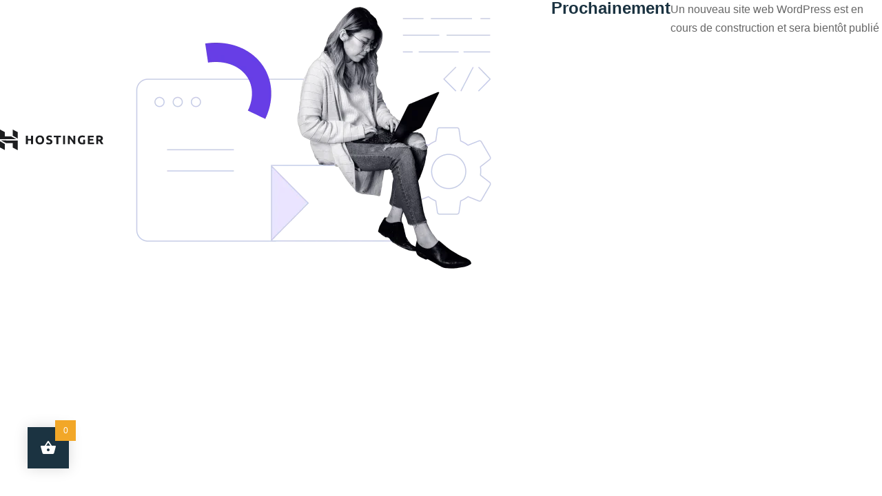

--- FILE ---
content_type: text/css
request_url: https://goodies-geek.fr/wp-content/litespeed/ucss/74dd73b4c793c0e941ab165e4742e85b.css?ver=82227
body_size: 9122
content:
@font-face{font-display:swap;font-family:"FontAwesome";src:url(/wp-content/plugins/woocommerce-ajax-filters/berocket/assets/fonts/fontawesome-webfont.woff2?v=4.7.0)format("woff2"),url(/wp-content/plugins/woocommerce-ajax-filters/berocket/assets/fonts/fontawesome-webfont.woff?v=4.7.0)format("woff"),url(/wp-content/plugins/woocommerce-ajax-filters/berocket/assets/fonts/fontawesome-webfont.ttf?v=4.7.0)format("truetype");font-weight:400;font-style:normal}body{transition:margin-left .2s}[data-wvstooltip]{--font-size:14px;--arrow-width:5px;--arrow-distance:10px;--arrow-position:calc(var(--arrow-distance)*-1);--tip-redius:3px;--tip-min-width:100px;--tip-min-height:100px;--tip-height:30px;--tip-breakpoint-start:53vw;--tip-distance:calc(var(--arrow-distance) + var(--tip-height));--tip-position:calc(var(--tip-distance)*-1);--image-tip-min-height:calc(var(--tip-min-height) + var(--tip-height));--image-tip-max-height:calc(var(--tooltip-height) + var(--tip-height));--image-tip-width-dynamic:clamp(var(--tip-min-width),var(--tip-breakpoint-start),var(--tooltip-width));--image-tip-height-dynamic:clamp(var(--tip-min-height),var(--tip-breakpoint-start),var(--tooltip-height));--image-tip-ratio:calc(var(--tooltip-height)/var(--tooltip-width));--image-tip-position:calc(100% + var(--arrow-distance));--horizontal-position:0px;cursor:pointer;outline:0;position:relative}.woo-variation-swatches .variable-items-wrapper .variable-item .variable-item-contents,[data-wvstooltip]:after,[data-wvstooltip]:before{-webkit-box-direction:normal;-webkit-box-pack:center;-ms-flex-pack:center;-webkit-box-align:center;-ms-flex-align:center;align-items:center;display:-webkit-box;display:-ms-flexbox;display:flex;justify-content:center}[data-wvstooltip]:after,[data-wvstooltip]:before{-webkit-box-orient:horizontal;-webkit-box-sizing:border-box;box-sizing:border-box;-ms-flex-direction:row;flex-direction:row;opacity:0;pointer-events:none;position:absolute;-webkit-transform:translateZ(0);transform:translateZ(0);-webkit-transition:opacity .5s ease-in-out;transition:opacity .5s ease-in-out;visibility:hidden;z-index:999}[data-wvstooltip]:before{background-color:var(--wvs-tooltip-background-color,#333);border-radius:var(--tip-redius);bottom:var(--image-tip-position);-webkit-box-shadow:0 0 5px 1px rgba(0,0,0,.3);box-shadow:0 0 5px 1px rgba(0,0,0,.3);color:var(--wvs-tooltip-text-color,#fff);font-size:var(--font-size);height:var(--tip-height);line-height:var(--tip-height);min-width:var(--tip-min-width);padding-inline:10px;top:auto;-webkit-transform:translateX(var(--horizontal-position));-ms-transform:translateX(var(--horizontal-position));transform:translateX(var(--horizontal-position));width:-webkit-max-content;width:-moz-max-content;width:max-content;content:attr(data-wvstooltip)" "attr(data-wvstooltip-out-of-stock)}[data-wvstooltip]:after{border-top-color:transparent;border:var(--arrow-width) solid transparent;border-top-color:var(--wvs-tooltip-background-color,#333);bottom:auto;content:" ";font-size:0;line-height:0;top:var(--arrow-position);width:0}[data-wvstooltip]:hover:after,[data-wvstooltip]:hover:before{opacity:1;visibility:visible}.woo-variation-swatches .woo-variation-raw-select,.woo-variation-swatches .woo-variation-raw-select:after,.woo-variation-swatches .woo-variation-raw-select:before{display:none!important}.woo-variation-swatches .variable-items-wrapper{-webkit-box-pack:start;-ms-flex-pack:start;display:-webkit-box;display:-ms-flexbox;display:flex;-ms-flex-wrap:wrap;flex-wrap:wrap;list-style:none;margin:0;padding:0}.woo-variation-swatches .variable-items-wrapper .variable-item{list-style:none;margin:0;outline:0;padding:0;-webkit-transition:all .2s ease;transition:all .2s ease;-webkit-user-select:none;-moz-user-select:none;-ms-user-select:none;user-select:none}.woo-variation-swatches .variable-items-wrapper .variable-item .variable-item-contents{-webkit-box-orient:vertical;-ms-flex-direction:column;flex-direction:column;height:100%;position:relative;width:100%}.woo-variation-swatches .variable-items-wrapper .variable-item img{height:100%;margin:0;padding:0;pointer-events:none;width:100%}.woo-variation-swatches .variable-items-wrapper .variable-item:not(.radio-variable-item){-webkit-box-pack:center;-ms-flex-pack:center;-webkit-box-align:center;-ms-flex-align:center;align-items:center;background-color:var(--wvs-item-background-color,#fff);-webkit-box-shadow:var(--wvs-item-box-shadow,0 0 0 1px #a8a8a8);box-shadow:var(--wvs-item-box-shadow,0 0 0 1px #a8a8a8);-webkit-box-sizing:border-box;box-sizing:border-box;color:var(--wvs-item-text-color,#000);cursor:pointer;display:-webkit-box;display:-ms-flexbox;display:flex;height:var(--wvs-single-product-item-height,30px);justify-content:center;margin:4px;padding:2px;position:relative;width:var(--wvs-single-product-item-width,30px)}.woo-variation-swatches .variable-items-wrapper .variable-item:not(.radio-variable-item):last-child{margin-right:0}.woo-variation-swatches .variable-items-wrapper .variable-item:not(.radio-variable-item):hover{background-color:var(--wvs-hover-item-background-color,#fff);color:var(--wvs-hover-item-text-color,#000)}.woo-variation-swatches .variable-items-wrapper .variable-item:not(.radio-variable-item):focus,.woo-variation-swatches .variable-items-wrapper .variable-item:not(.radio-variable-item):hover{-webkit-box-shadow:var(--wvs-hover-item-box-shadow,0 0 0 3px #ddd);box-shadow:var(--wvs-hover-item-box-shadow,0 0 0 3px #ddd)}.woo-variation-swatches .variable-items-wrapper .variable-item:not(.radio-variable-item).color-variable-item .variable-item-span-color{display:block;height:100%;width:100%}.woo-variation-swatches .wvs-style-squared.variable-items-wrapper .variable-item:not(.radio-variable-item){border-radius:2px}.woo-variation-swatches .wvs-style-squared.variable-items-wrapper .variable-item:not(.radio-variable-item).color-variable-item span:after{border-radius:0}.woo-variation-swatches.wvs-show-label .variations td,.woo-variation-swatches.wvs-show-label .variations th{display:block;text-align:start;width:auto!important}.woo-variation-swatches.wvs-show-label .variations th label{display:inline-block;margin:0 2px}[class*=hint--]{position:relative;display:inline-block}[class*=hint--]:after,[class*=hint--]:before{position:absolute;-webkit-transform:translate3d(0,0,0);-moz-transform:translate3d(0,0,0);transform:translate3d(0,0,0);visibility:hidden;opacity:0;z-index:1000000;pointer-events:none;-webkit-transition:.3s ease;-moz-transition:.3s ease;transition:.3s ease;-webkit-transition-delay:0s;-moz-transition-delay:0s;transition-delay:0s}[class*=hint--]:before{content:"";background:0 0;border:6px solid transparent;z-index:1000001}[class*=hint--]:hover:after,[class*=hint--]:hover:before{visibility:visible;opacity:1;-webkit-transition-delay:.1s;-moz-transition-delay:.1s;transition-delay:.1s}[class*=hint--]:after{background:#383838;color:#fff;padding:8px 10px;font-size:12px;font-family:"Helvetica Neue",Helvetica,Arial,sans-serif;line-height:12px;white-space:nowrap;text-shadow:0-1px 0#000;box-shadow:4px 4px 8px rgba(0,0,0,.3)}[class*=hint--][aria-label]:after{content:attr(aria-label)}.hint--left:before{border-left-color:#383838;margin-right:-11px;margin-bottom:-6px}.hint--left:after{margin-bottom:-14px}.hint--left:after,.hint--left:before{right:100%;bottom:50%}.hint--left:hover:after,.hint--left:hover:before{-webkit-transform:translateX(-8px);-moz-transform:translateX(-8px);transform:translateX(-8px)}@font-face{font-display:swap;font-family:"woofc";src:url(/wp-content/plugins/woo-fly-cart-premium/assets/fonts/woofc.eot);src:url(/wp-content/plugins/woo-fly-cart-premium/assets/fonts/woofc.eot#iefix)format("embedded-opentype"),url(/wp-content/plugins/woo-fly-cart-premium/assets/fonts/woofc.ttf)format("truetype"),url(/wp-content/plugins/woo-fly-cart-premium/assets/fonts/woofc.woff)format("woff"),url(/wp-content/plugins/woo-fly-cart-premium/assets/fonts/woofc.svg#woofc)format("svg");font-weight:400;font-style:normal;font-display:swap}[class^=woofc-icon-]{font-family:"woofc"!important;speak:none;font-style:normal;font-weight:400;font-variant:normal;text-transform:none;line-height:1;-webkit-font-smoothing:antialiased;-moz-osx-font-smoothing:grayscale}.woofc-icon-cart7:before{content:""}.woofc-icon-icon10:before{content:""}#yith-quick-view-modal,.woofc-overlay{position:fixed;visibility:hidden;top:0;left:0}.woofc-overlay{width:100%;height:100%;background:rgb(0 0 0/.7);-webkit-transition:opacity .3s;transition:opacity .3s;z-index:99999998;opacity:0}.woofc-area{font-size:14px;padding:0;height:100%;max-height:100%;z-index:99999999;opacity:0;visibility:hidden;position:fixed}.woofc-area>div{align-self:stretch}.woofc-area *{box-sizing:border-box}.woofc-area .woofc-inner{width:100%;height:auto;position:fixed;display:flex;flex-direction:column}.woofc-area.woofc-position-05,.woofc-area.woofc-style-02 .woofc-area-bot .woofc-continue span,.woofc-count{-webkit-transition:all .5s;-moz-transition:all .5s;-ms-transition:all .5s;-o-transition:all .5s;transition:all .5s}.woofc-area.woofc-position-05{position:fixed;left:50%;top:0;width:100%;max-width:460px;box-sizing:border-box;text-align:start;-webkit-transform:translate3d(-50%,0,0);transform:translate3d(-50%,0,0);border-radius:0;-moz-border-radius:0;-webkit-border-radius:0}.woofc-area.woofc-position-05 .woofc-inner{max-height:80%;-webkit-transform:translate3d(0,-50%,0);transform:translate3d(0,-50%,0)}.woofc-area.woofc-style-02 .woofc-inner{background-color:#fff}.woofc-area.woofc-style-02 .woofc-area-top{height:48px;line-height:48px;padding:0 60px 0 20px;position:relative;text-transform:uppercase;color:#222;font-weight:700;background-color:#eee}.woofc-area.woofc-style-02 .woofc-area-top .woofc-area-heading{display:block;width:100%;height:100%;overflow:hidden}.woofc-area.woofc-style-02 .woofc-area-top .woofc-close{position:absolute;top:50%;right:20px;display:block;cursor:pointer;font-size:20px;color:#222;text-align:center;-webkit-transform:translateY(-50%);transform:translateY(-50%)}.woofc-area.woofc-style-02 .woofc-area-mid{flex-grow:1;position:relative;margin:0 0 20px;padding:10px 0 0;overflow-x:hidden;overflow-y:auto}.woofc-area.woofc-style-02 .woofc-area-bot{padding-bottom:20px}.woofc-area.woofc-style-02 .woofc-area-bot .woofc-continue{text-align:center;padding:0 20px;margin-top:15px}.woofc-area.woofc-style-02 .woofc-area-bot .woofc-continue span,.woofc-count{cursor:pointer}.woofc-area.woofc-style-02 .woofc-area-bot .woofc-continue span{color:#444;text-transform:uppercase;border-bottom:1px solid #444}.woofc-area.woofc-style-02 .woofc-area-bot .woofc-continue span:hover{opacity:.7}.woofc-area.woofc-style-02 .woofc-no-item{padding:20px;text-align:center;color:#222}.woofc-count{width:60px;height:60px;line-height:60px;text-align:center;background-color:#fff;display:block;position:fixed;left:40px;bottom:40px;z-index:99999997;-moz-border-radius:4px;-webkit-border-radius:4px;-moz-box-shadow:rgb(0 0 0/.15)0 0 20px;-webkit-box-shadow:rgb(0 0 0/.15)0 0 20px;box-shadow:rgb(0 0 0/.15)0 0 20px}.woofc-count:hover{bottom:45px}.woofc-count i{font-size:24px;line-height:60px}.woofc-count span{top:-10px;right:-10px;font-size:12px;line-height:30px;text-align:center;background:#e94b35;color:#fff;-moz-border-radius:50%;-webkit-border-radius:50%;background-color:var(--color-2);border-radius:0}.woofc-area-count{margin-left:5px}.woofc-area-count:before{content:"("}.woofc-area-count:after{content:")"}#yith-quick-view-modal{right:0;bottom:0;z-index:1400;text-align:center}.woofc-count span,.yith-wcqv-head{position:absolute;width:30px;height:30px}.yith-wcqv-head{top:15px;right:15px;z-index:1000}#yith-quick-view-modal .yith-wcqv-wrapper,#yith-quick-view-modal:before{display:inline-block;vertical-align:middle;height:100%;width:0}#yith-quick-view-modal .yith-wcqv-wrapper{height:600px;width:1000px}#yith-quick-view-modal .yith-wcqv-wrapper,.yith-quick-view.yith-modal .yith-wcqv-wrapper{position:absolute;visibility:hidden;-webkit-backface-visibility:hidden;-moz-backface-visibility:hidden;backface-visibility:hidden;text-align:left}#yith-quick-view-modal,#yith-quick-view-modal .yith-wcqv-main{opacity:0;-webkit-transition:all .3s;-moz-transition:all .3s;transition:all .3s}#yith-quick-view-modal .yith-wcqv-main{-moz-transform:translateY(20%);-ms-transform:translateY(20%);height:100%;-webkit-box-shadow:0 1px 30px rgb(0 0 0/.25);box-shadow:0 1px 30px rgb(0 0 0/.25);border-radius:22px}#yith-quick-view-modal .yith-wcqv-main:after,#yith-quick-view-modal .yith-wcqv-main:before{display:table;clear:both}.yith-quick-view.yith-modal .yith-quick-view-overlay{position:absolute;top:0;right:0;bottom:0;left:0}@media (max-width:480px){#yith-quick-view-modal{position:fixed;z-index:1400;top:0;bottom:0;left:0;right:0;visibility:hidden;overflow:scroll;height:100%}#yith-quick-view-modal .yith-wcqv-wrapper{width:100%!important;height:100%!important;top:0!important;bottom:0!important;left:0!important;right:0!important}#yith-quick-view-modal .yith-wcqv-wrapper .yith-wcqv-main{width:100%;height:100%!important;border-radius:0!important}#yith-quick-view-modal #yith-quick-view-content{height:auto}}@media (min-width:480px) and (max-width:768px){#yith-quick-view-modal .yith-wcqv-wrapper{height:calc(100vh - 100px)!important;top:50px!important;bottom:50px!important;max-width:450px;left:0!important;right:0!important;margin-inline:auto}#yith-quick-view-modal .yith-wcqv-wrapper .yith-wcqv-main{height:100%!important;border-radius:inherit}}@media (max-width:768px){#yith-quick-view-modal .yith-wcqv-wrapper .yith-wcqv-main{height:auto;border-radius:inherit}}.dgwt-wcas-search-wrapp{position:relative;line-height:100%;display:block;color:#444;text-align:left;margin:0 auto}.dgwt-wcas-search-wrapp,.dgwt-wcas-search-wrapp *{-webkit-box-sizing:border-box;-moz-box-sizing:border-box;box-sizing:border-box}.dgwt-wcas-search-form{margin:0;padding:0;width:100%}input[type=search].dgwt-wcas-search-input{-webkit-transition:none;-moz-transition:none;-ms-transition:none;-o-transition:none;transition:none;-webkit-box-shadow:none;box-shadow:none;margin:0;-webkit-appearance:textfield;text-align:left}[type=search].dgwt-wcas-search-input::-ms-clear{display:none}[type=search].dgwt-wcas-search-input::-webkit-search-decoration{-webkit-appearance:none}[type=search].dgwt-wcas-search-input::-webkit-search-cancel-button{display:none}.dgwt-wcas-ico-magnifier{bottom:0;left:0;margin:auto;position:absolute;right:0;top:0;height:65%;display:block}.dgwt-wcas-preloader,.dgwt-wcas-voice-search{position:absolute;right:0;top:0;height:100%;width:40px}.dgwt-wcas-preloader{z-index:-1;background-repeat:no-repeat;background-position:right 15px center;background-size:auto 44%}.dgwt-wcas-voice-search{z-index:1;opacity:.5;cursor:pointer;align-items:center;justify-content:center;display:none;-webkit-transition:160ms ease-in-out;-moz-transition:160ms ease-in-out;-ms-transition:160ms ease-in-out;-o-transition:160ms ease-in-out;transition:160ms ease-in-out}.dgwt-wcas-voice-search:hover{opacity:.3}.screen-reader-text{clip:rect(1px,1px,1px,1px);height:1px;overflow:hidden;position:absolute!important;width:1px}.dgwt-wcas-sf-wrapp:after,.dgwt-wcas-sf-wrapp:before{content:"";display:table}.dgwt-wcas-sf-wrapp:after{clear:both}.dgwt-wcas-sf-wrapp{zoom:1;width:100%;max-width:100vw;margin:0;position:relative;background:0 0}.dgwt-wcas-sf-wrapp input[type=search].dgwt-wcas-search-input{width:100%;font-size:14px;line-height:100%;padding:10px 15px;margin:0;background:#fff;border:1px solid #ddd;-webkit-border-radius:3px;-webkit-appearance:none;box-sizing:border-box}.dgwt-wcas-sf-wrapp input[type=search].dgwt-wcas-search-input:focus{outline:0;background:#fff;box-shadow:0 0 9px 1px rgba(0,0,0,.06);-webkit-transition:150ms ease-in;-moz-transition:150ms ease-in;-ms-transition:150ms ease-in;-o-transition:150ms ease-in;transition:150ms ease-in}.dgwt-wcas-sf-wrapp input[type=search].dgwt-wcas-search-input::placeholder{color:#999;font-weight:400;font-style:italic;line-height:normal}.dgwt-wcas-sf-wrapp input[type=search].dgwt-wcas-search-input::-webkit-input-placeholder{color:#999;font-weight:400;font-style:italic;line-height:normal}.dgwt-wcas-sf-wrapp input[type=search].dgwt-wcas-search-input:-moz-placeholder{color:#999;font-weight:400;font-style:italic;line-height:normal}.dgwt-wcas-sf-wrapp input[type=search].dgwt-wcas-search-input::-moz-placeholder{color:#999;font-weight:400;font-style:italic;line-height:normal}.dgwt-wcas-sf-wrapp input[type=search].dgwt-wcas-search-input:-ms-input-placeholder{color:#999;font-weight:400;font-style:italic;line-height:normal}.dgwt-wcas-ico-magnifier{max-width:20px}.dgwt-wcas-no-submit .dgwt-wcas-ico-magnifier{height:50%;margin:auto;max-height:20px;width:100%;max-width:20px;left:12px;right:auto;opacity:.5;fill:#444}.dgwt-wcas-no-submit .dgwt-wcas-sf-wrapp input[type=search].dgwt-wcas-search-input{padding:10px 15px 10px 40px}@font-face{font-display:swap;font-family:"tinvwl-webfont";font-display:block;src:url(/wp-content/plugins/ti-woocommerce-wishlist/assets/fonts/tinvwl-webfont.eot?ver=xu2uyi);src:url(/wp-content/plugins/ti-woocommerce-wishlist/assets/fonts/tinvwl-webfont.eot?ver=xu2uyi#iefix)format("embedded-opentype"),url(/wp-content/plugins/ti-woocommerce-wishlist/assets/fonts/tinvwl-webfont.woff2?ver=xu2uyi)format("woff2"),url(/wp-content/plugins/ti-woocommerce-wishlist/assets/fonts/tinvwl-webfont.woff?ver=xu2uyi)format("woff"),url(/wp-content/plugins/ti-woocommerce-wishlist/assets/fonts/tinvwl-webfont.ttf?ver=xu2uyi)format("truetype"),url(/wp-content/plugins/ti-woocommerce-wishlist/assets/fonts/tinvwl-webfont.svg?ver=xu2uyi#tinvwl-webfont)format("svg");font-weight:400;font-style:normal}.tinv-wishlist *{-webkit-box-sizing:border-box;box-sizing:border-box}.tinv-wishlist .tinvwl_add_to_wishlist_button.tinvwl-icon-heart.no-txt:before{margin-top:-10px;margin-left:-10px;position:absolute;top:50%;left:50%;margin-right:0}.tinv-wishlist .tinvwl_add_to_wishlist_button.tinvwl-icon-heart:before,span.wishlist_products_counter.top_wishlist-heart:before{content:"";display:inline-block;font-family:tinvwl-webfont!important;speak:none;font-style:normal;font-weight:400;font-variant:normal;text-transform:none;line-height:1;-webkit-font-smoothing:antialiased;-moz-osx-font-smoothing:grayscale;font-size:20px;vertical-align:sub;margin-right:5px}.tinv-wishlist .tinvwl_add_to_wishlist_button.tinvwl-icon-heart.no-txt{position:relative;width:18px;height:18px;vertical-align:sub}div.product form.cart .tinvwl_add_to_wishlist_button{float:none}ul.products li.product .tinvwl_add_to_wishlist_button{margin-top:1em}.tinvwl_add_to_wishlist_button{display:inline-block;cursor:pointer;-webkit-transition:opacity 1s;transition:opacity 1s;opacity:1;visibility:visible;position:relative}.tinv-wraper.tinv-wishlist{font-size:100%}.tinv-wraper.tinv-wishlist.tinvwl-above_thumb-add-to-cart{position:absolute;z-index:10;margin:0;top:10px;left:10px}.dct_cart_menu_v2.et_pb_menu--without-logo .et_pb_menu__menu>nav>ul>li,.tinv-wishlist.tinvwl-after-add-to-cart .tinvwl_add_to_wishlist_button,.tinv-wraper.tinv-wishlist.tinvwl-above_thumb-add-to-cart a.tinvwl_add_to_wishlist_button{margin-top:0}.tinvwl-tooltip{display:none}.tinv-wishlist .tinv-wishlist-clear{visibility:visible;width:auto;height:auto}.tinv-wishlist-clear:before{content:"";display:table}.tinv-wishlist-clear:after{content:"";display:table;clear:both}.et-db #et-boc .et-l .et_pb_wc_add_to_cart .et_pb_module_inner .single_add_to_cart_button.alt:after,.et-db #et-boc .et-l .et_pb_wc_add_to_cart .tinv-wraper .tinvwl_add_to_wishlist_button:after,.tinvwl_remove_from_wishlist-text{display:none!important}.wpccl-lightbox{display:none}.wpccl-heading{font-weight:700;color:#222;text-align:center;margin-bottom:15px}@font-face{font-display:swap;font-family:Nunito;src:url(/wp-content/plugins/gdpr-cookie-compliance/dist/fonts/nunito-v8-latin-regular.eot);src:url(/wp-content/plugins/gdpr-cookie-compliance/dist/fonts/nunito-v8-latin-regular.eot?#iefix)format("embedded-opentype"),url(/wp-content/plugins/gdpr-cookie-compliance/dist/fonts/nunito-v8-latin-regular.woff2)format("woff2"),url(/wp-content/plugins/gdpr-cookie-compliance/dist/fonts/nunito-v8-latin-regular.woff)format("woff"),url(/wp-content/plugins/gdpr-cookie-compliance/dist/fonts/nunito-v8-latin-regular.ttf)format("truetype"),url(/wp-content/plugins/gdpr-cookie-compliance/dist/fonts/nunito-v8-latin-regular.svg#svgFontName)format("svg");font-style:normal;font-weight:400;font-display:swap}@font-face{font-display:swap;font-family:Nunito;src:url(/wp-content/plugins/gdpr-cookie-compliance/dist/fonts/nunito-v8-latin-700.eot);src:url(/wp-content/plugins/gdpr-cookie-compliance/dist/fonts/nunito-v8-latin-700.eot?#iefix)format("embedded-opentype"),url(/wp-content/plugins/gdpr-cookie-compliance/dist/fonts/nunito-v8-latin-700.woff2)format("woff2"),url(/wp-content/plugins/gdpr-cookie-compliance/dist/fonts/nunito-v8-latin-700.woff)format("woff"),url(/wp-content/plugins/gdpr-cookie-compliance/dist/fonts/nunito-v8-latin-700.ttf)format("truetype"),url(/wp-content/plugins/gdpr-cookie-compliance/dist/fonts/nunito-v8-latin-700.svg#svgFontName)format("svg");font-style:normal;font-weight:700;font-display:swap}#moove_gdpr_cookie_modal .cookie-switch input,.gdpr_lightbox-hide{display:none}#moove_gdpr_cookie_info_bar .moove-gdpr-cookie-notice button.change-settings-button{padding:0;display:inline-block;border:0;box-shadow:none;background-color:#fff0;color:inherit;text-decoration:underline;cursor:pointer;transition:all .2s ease;font-size:inherit;text-transform:inherit;font-weight:inherit;letter-spacing:inherit;line-height:inherit}.cookie-switch:focus{border-radius:50px}#moove_gdpr_cookie_modal .mgbutton:focus,.cookie-switch:focus{box-shadow:1px 1px 5px #010101}#moove_gdpr_cookie_info_bar .gdpr-fbo-0{-ms-flex-order:1;order:1}#moove_gdpr_cookie_info_bar .gdpr-fbo-1{-ms-flex-order:2;order:2}#moove_gdpr_cookie_info_bar .gdpr-fbo-2{-ms-flex-order:3;order:3}.gdpr-sr-only{position:absolute;width:1px;height:1px;padding:0;margin:-1px;overflow:hidden;clip:rect(0,0,0,0);white-space:nowrap;border:0}#moove_gdpr_cookie_info_bar{content-visibility:auto}#moove_gdpr_cookie_info_bar .moove-gdpr-button-holder{display:-ms-flexbox;display:flex;-ms-flex-align:center;align-items:center}#moove_gdpr_cookie_modal .cookie-switch .cookie-slider{overflow:visible;box-shadow:1px 1px #fff0;position:absolute;cursor:pointer;top:0;left:0;right:0;bottom:0;background-color:red;transition:.4s;margin:0;padding:0}#moove_gdpr_cookie_modal{margin:0 auto;min-height:60vh;font-family:Nunito,sans-serif;content-visibility:hidden}#moove_gdpr_cookie_modal span.tab-title{display:block}#moove_gdpr_cookie_modal button{letter-spacing:0;cursor:pointer}#moove_gdpr_cookie_modal *{-webkit-font-smoothing:antialiased;-moz-osx-font-smoothing:grayscale;font-family:inherit}#moove_gdpr_cookie_modal .cookie-switch{position:relative;display:inline-block;width:50px;height:30px;padding:0}#moove_gdpr_cookie_modal .cookie-switch .cookie-slider:before{position:absolute;content:"";height:26px;width:26px;left:1px;bottom:1px;transition:.4s;border:1px solid #f2f2f2;border-radius:50%;background-color:#fff;box-shadow:0 5px 15px 0 rgb(0 0 0/.25);display:block;box-sizing:content-box}#moove_gdpr_cookie_modal .cookie-switch .cookie-slider:after{content:attr(data-text-disabled);position:absolute;top:0;left:60px;font-weight:700;font-size:16px;line-height:30px;color:red;display:block;white-space:nowrap}#moove_gdpr_cookie_modal .cookie-switch .cookie-slider.cookie-round{border-radius:34px}#moove_gdpr_cookie_modal .cookie-switch .cookie-slider.cookie-round:before{border-radius:50%}#moove_gdpr_cookie_modal .cookie-switch .cookie-slider.gdpr-sr:after,.et-db #et-boc .et-l .et_pb_wc_related_products .related.products ul li .woocommerce-loop-product__title:after,.et-db #et-boc .et-l .et_pb_wc_related_products .related.products ul li .woocommerce-loop-product__title:before{display:none}#moove_gdpr_cookie_modal .cookie-switch .gdpr-sr-enable{display:none;color:#2e9935}#moove_gdpr_cookie_modal .cookie-switch .gdpr-sr-disable{display:block;color:red}#moove_gdpr_cookie_modal .cookie-switch .gdpr-sr-label{position:absolute;top:0;left:60px;font-weight:700;font-size:16px;line-height:30px;color:red;display:block;white-space:nowrap}#moove_gdpr_cookie_modal .cookie-switch input:checked+.cookie-slider{background-color:#2e9935}#moove_gdpr_cookie_modal .cookie-switch input:checked+.cookie-slider:after{content:attr(data-text-enable);color:#2e9935;white-space:nowrap}#moove_gdpr_cookie_modal .cookie-switch input:checked+.cookie-slider .gdpr-sr-enable{display:block}#moove_gdpr_cookie_modal .cookie-switch input:checked+.cookie-slider .gdpr-sr-disable{display:none}#moove_gdpr_cookie_modal .cookie-switch input:focus+.cookie-slider{box-shadow:0 0 1px #2e9935}#moove_gdpr_cookie_modal .cookie-switch input:checked+.cookie-slider:before{transform:translateX(20px)}#moove_gdpr_cookie_modal a,#moove_gdpr_cookie_modal button{outline:0;box-shadow:none;text-shadow:none}#moove_gdpr_cookie_modal .moove-gdpr-modal-content{color:#000;background-color:#fff;width:900px;width:80vw;max-width:1170px;min-height:600px;border-radius:10px;position:relative;margin:0 auto}#moove_gdpr_cookie_modal .moove-gdpr-modal-content .gdpr-cc-form-fieldset{background-color:#fff0}#moove_gdpr_cookie_modal .moove-gdpr-modal-content.logo-position-left .moove-gdpr-company-logo-holder{text-align:left}#moove_gdpr_cookie_modal .moove-gdpr-modal-content.moove_gdpr_modal_theme_v1 .main-modal-content{display:-ms-flexbox;display:flex;-ms-flex-flow:column;flex-flow:column;height:100%}#moove_gdpr_cookie_modal .moove-gdpr-modal-content.moove_gdpr_modal_theme_v1 .moove-gdpr-modal-footer-content .moove-gdpr-button-holder button.mgbutton{margin:2px}#moove_gdpr_cookie_modal .moove-gdpr-modal-content .moove-gdpr-modal-close{position:absolute;text-decoration:none;top:-30px;right:-30px;display:block;width:60px;height:60px;line-height:60px;text-align:center;border-radius:50%;background:#fff0;padding:0;z-index:99;margin:0;outline:0;box-shadow:none;border:0}#moove_gdpr_cookie_modal .moove-gdpr-modal-content .moove-gdpr-modal-close:hover span.gdpr-icon{background-color:#fff;color:#0c4da2}#moove_gdpr_cookie_modal .moove-gdpr-modal-content .moove-gdpr-modal-close span.gdpr-icon{display:block;width:60px;height:60px;line-height:60px;font-size:48px;background-color:#0c4da2;border:1px solid #0c4da2;color:#fff;border-radius:50%;transition:all .3s ease}#moove_gdpr_cookie_modal .moove-gdpr-modal-content .moove-gdpr-company-logo-holder{padding:0;margin-bottom:30px}#moove_gdpr_cookie_modal .moove-gdpr-modal-content .moove-gdpr-company-logo-holder img{max-height:75px;max-width:70%;width:auto;display:inline-block}#moove_gdpr_cookie_modal .moove-gdpr-modal-content .moove-gdpr-tab-main span.tab-title{font-weight:700;font-size:28px;line-height:1.2;padding:0;color:#000;margin:0 0 25px}#moove_gdpr_cookie_modal .moove-gdpr-modal-content .moove-gdpr-tab-main .moove-gdpr-tab-main-content{display:-ms-flexbox;display:flex;-ms-flex-flow:column;flex-flow:column;max-height:calc(100% - 155px);overflow-y:auto;padding-right:20px;padding-bottom:15px}#moove_gdpr_cookie_modal .moove-gdpr-modal-content .moove-gdpr-tab-main .moove-gdpr-tab-main-content p{font-weight:400;font-size:16px;line-height:1.4;margin-bottom:18px;margin-top:0;padding:0;color:#000}#moove_gdpr_cookie_modal .moove-gdpr-modal-content .moove-gdpr-tab-main .moove-gdpr-status-bar{padding:5px;margin-right:10px;margin-bottom:15px}#moove_gdpr_cookie_modal .moove-gdpr-modal-content .moove-gdpr-tab-main .moove-gdpr-status-bar .gdpr-cc-form-wrap,#moove_gdpr_cookie_modal .moove-gdpr-modal-content .moove-gdpr-tab-main .moove-gdpr-status-bar .gdpr-cc-form-wrap .gdpr-cc-form-fieldset{border:0;padding:0;margin:0;box-shadow:none}#moove_gdpr_cookie_modal .moove-gdpr-modal-content .moove-gdpr-tab-main .moove-gdpr-status-bar .gdpr-cc-form-wrap .gdpr-cc-form-fieldset:hover label{color:#09a501}#moove_gdpr_cookie_modal .moove-gdpr-modal-content .moove-gdpr-modal-footer-content{display:-ms-flexbox;display:flex;-ms-flex-align:center;align-items:center;height:130px;position:absolute;left:0;bottom:0;width:100%;background-color:#f1f1f1;z-index:15;border-radius:5px}#moove_gdpr_cookie_modal .moove-gdpr-modal-content .moove-gdpr-modal-footer-content:before{content:"";position:absolute;bottom:130px;left:60px;right:60px;height:1px;display:block;background-color:#c9c8c8}#moove_gdpr_cookie_modal .moove-gdpr-modal-content .moove-gdpr-modal-footer-content .moove-gdpr-button-holder{width:calc(100% + 16px);display:-ms-flexbox;display:flex;padding:0 60px;-ms-flex-pack:justify;justify-content:space-between;margin:0-2px;-ms-flex-wrap:wrap;flex-wrap:wrap}#moove_gdpr_cookie_modal .moove-gdpr-modal-content .moove-gdpr-modal-footer-content .moove-gdpr-button-holder button.mgbutton{margin:8px;text-decoration:none;border-radius:150px;color:#fff;padding:15px 10px;transition:all .3s ease;border:1px solid #fff0;min-width:160px;text-align:center;text-transform:none;letter-spacing:0;font-weight:700;font-size:14px;line-height:20px;cursor:pointer}#moove_gdpr_cookie_modal .moove-gdpr-modal-content .moove-gdpr-modal-footer-content .moove-gdpr-button-holder button.mgbutton.moove-gdpr-modal-save-settings:hover,#moove_gdpr_cookie_modal .moove-gdpr-modal-content .moove-gdpr-modal-footer-content .moove-gdpr-button-holder button.mgbutton:hover{background-color:#fff}#moove_gdpr_cookie_modal .moove-gdpr-modal-content .moove-gdpr-modal-footer-content .moove-gdpr-button-holder button.mgbutton.moove-gdpr-modal-save-settings{color:#fff;display:none}#moove_gdpr_cookie_modal .moove-gdpr-modal-content .moove-gdpr-modal-left-content{width:40%;display:inline-block;float:left;padding:40px 60px;position:absolute;height:100%;top:0;box-shadow:0 0 30px 0 rgb(35 35 35/.1);background:#fff;z-index:10;left:0;border-top-left-radius:5px;border-bottom-left-radius:5px}#moove_gdpr_cookie_modal .moove-gdpr-modal-content .moove-gdpr-modal-left-content .moove-gdpr-branding-cnt{position:absolute;bottom:0;padding-bottom:30px;left:60px;right:60px}#moove_gdpr_cookie_modal .moove-gdpr-modal-content .moove-gdpr-modal-left-content .moove-gdpr-branding-cnt a{color:#000;font-weight:700;font-size:13px;letter-spacing:-.3px;padding:20px 0;position:relative;top:10px;text-decoration:none;display:block}#moove_gdpr_cookie_modal .moove-gdpr-modal-content .moove-gdpr-modal-left-content .moove-gdpr-branding-cnt a span{display:inline-block;text-decoration:underline}#moove_gdpr_cookie_modal .moove-gdpr-modal-content .moove-gdpr-modal-left-content #moove-gdpr-menu{padding:0;list-style:none;margin:0;z-index:12}#moove_gdpr_cookie_modal .moove-gdpr-modal-content .moove-gdpr-modal-left-content #moove-gdpr-menu li{padding:0;list-style:none;margin:0 0 15px}#moove_gdpr_cookie_modal .moove-gdpr-modal-content .moove-gdpr-modal-left-content #moove-gdpr-menu li.menu-item-selected button{background-color:#fff;border-color:#f1f1f1;color:#000}#moove_gdpr_cookie_modal .moove-gdpr-modal-content .moove-gdpr-modal-left-content #moove-gdpr-menu li button{display:-ms-flexbox;display:flex;-ms-flex-align:center;align-items:center;font-weight:800;font-size:14px;text-decoration:none;text-transform:uppercase;background-color:#f1f1f1;border:1px solid #f1f1f1;line-height:1.1;padding:13px 20px;color:#0c4da2;width:100%;transition:all .3s ease;border-radius:5px;text-align:left;white-space:normal}#moove_gdpr_cookie_modal .moove-gdpr-modal-content .moove-gdpr-modal-left-content #moove-gdpr-menu li button span.gdpr-nav-tab-title{display:-ms-inline-flexbox;display:inline-flex;-ms-flex-align:center;align-items:center;width:calc(100% - 40px)}#moove_gdpr_cookie_modal .moove-gdpr-modal-content .moove-gdpr-modal-right-content{width:60%;display:inline-block;float:right;padding:40px 60px;position:absolute;top:0;height:auto;right:0;background-color:#f1f1f1;border-top-right-radius:5px;border-bottom-right-radius:5px}#moove_gdpr_cookie_modal .moove-gdpr-modal-content .moove-gdpr-tab-main .moove-gdpr-status-bar:after,.moove-clearfix:after{content:"";display:table;clear:both}#moove_gdpr_cookie_info_bar{position:fixed;bottom:0;left:0;width:100%;min-height:60px;max-height:400px;color:#fff;z-index:9900;background-color:#202020;border-top:1px solid #fff;font-family:Nunito,sans-serif;transition:bottom .3s cubic-bezier(.17,.04,.03,.94)}#moove_gdpr_cookie_info_bar *{font-family:inherit;-webkit-font-smoothing:antialiased;-moz-osx-font-smoothing:grayscale;box-sizing:border-box}#moove_gdpr_cookie_info_bar.moove-gdpr-info-bar-hidden{bottom:-400px}#moove_gdpr_cookie_info_bar.moove-gdpr-align-center{text-align:center}#moove_gdpr_cookie_info_bar.moove-gdpr-dark-scheme{background-color:#202020;border-top:1px solid #fff}#moove_gdpr_cookie_info_bar.moove-gdpr-dark-scheme .moove-gdpr-info-bar-container .moove-gdpr-info-bar-content p,#moove_gdpr_cookie_info_bar.moove-gdpr-dark-scheme p,.woofc-count i{color:#fff}#moove_gdpr_cookie_info_bar.moove-gdpr-dark-scheme .moove-gdpr-info-bar-container .moove-gdpr-info-bar-content button{text-decoration:underline;outline:0;transition:all .2s ease}#moove_gdpr_cookie_info_bar.moove-gdpr-dark-scheme .moove-gdpr-info-bar-container .moove-gdpr-info-bar-content button.mgbutton:focus,#moove_gdpr_cookie_info_bar.moove-gdpr-dark-scheme .moove-gdpr-info-bar-container .moove-gdpr-info-bar-content button.mgbutton:hover{background-color:#fff}#moove_gdpr_cookie_info_bar:not(.gdpr-full-screen-infobar) .moove-gdpr-info-bar-container .moove-gdpr-info-bar-content button.mgbutton.moove-gdpr-infobar-settings-btn{background-color:#fff0;box-shadow:inset 0 0 0 1px currentColor;opacity:.7;color:#202020}#moove_gdpr_cookie_info_bar:not(.gdpr-full-screen-infobar) .moove-gdpr-info-bar-container .moove-gdpr-info-bar-content button.mgbutton.moove-gdpr-infobar-settings-btn:focus,#moove_gdpr_cookie_info_bar:not(.gdpr-full-screen-infobar) .moove-gdpr-info-bar-container .moove-gdpr-info-bar-content button.mgbutton.moove-gdpr-infobar-settings-btn:hover{box-shadow:none;opacity:1;color:#fff;background-color:#202020}#moove_gdpr_cookie_info_bar:not(.gdpr-full-screen-infobar).moove-gdpr-dark-scheme .moove-gdpr-info-bar-container .moove-gdpr-info-bar-content button.mgbutton.moove-gdpr-infobar-settings-btn{background-color:#fff0;box-shadow:inset 0 0 0 1px currentColor;opacity:.7;color:#fff}#moove_gdpr_cookie_info_bar:not(.gdpr-full-screen-infobar).moove-gdpr-dark-scheme .moove-gdpr-info-bar-container .moove-gdpr-info-bar-content button.mgbutton.moove-gdpr-infobar-settings-btn:focus,#moove_gdpr_cookie_info_bar:not(.gdpr-full-screen-infobar).moove-gdpr-dark-scheme .moove-gdpr-info-bar-container .moove-gdpr-info-bar-content button.mgbutton.moove-gdpr-infobar-settings-btn:hover{box-shadow:none;opacity:1;color:#202020;background-color:#fff}#moove_gdpr_cookie_info_bar .moove-gdpr-info-bar-container{padding:10px 40px;position:static;display:inline-block}#moove_gdpr_cookie_info_bar .moove-gdpr-info-bar-container .moove-gdpr-info-bar-content{padding-left:30px;padding-right:30px;text-align:left;display:-ms-flexbox;display:flex;-ms-flex-align:center;align-items:center;width:100%}#moove_gdpr_cookie_info_bar .moove-gdpr-info-bar-container .moove-gdpr-info-bar-content p{margin:0;font-size:14px;line-height:18px;font-weight:700;padding-bottom:0;color:#fff}#moove_gdpr_cookie_info_bar .moove-gdpr-info-bar-container .moove-gdpr-info-bar-content button.mgbutton{font-size:14px;line-height:20px;color:#fff;font-weight:700;text-decoration:none;border-radius:150px;padding:8px 30px;transition:all .3s ease;border:0;display:inline-block;margin:3px 4px;white-space:nowrap;text-transform:none;letter-spacing:0;cursor:pointer}#moove_gdpr_cookie_info_bar .moove-gdpr-info-bar-container .moove-gdpr-info-bar-content button.mgbutton:focus,#moove_gdpr_cookie_info_bar .moove-gdpr-info-bar-container .moove-gdpr-info-bar-content button.mgbutton:hover{color:#fff;background-color:#202020}#moove_gdpr_cookie_info_bar .moove-gdpr-info-bar-container .moove-gdpr-info-bar-content button.mgbutton.change-settings-button{background-color:#424449;color:#fff;border-color:#fff0;cursor:pointer}#moove_gdpr_cookie_info_bar .moove-gdpr-info-bar-container .moove-gdpr-info-bar-content button.mgbutton.change-settings-button:focus,#moove_gdpr_cookie_info_bar .moove-gdpr-info-bar-container .moove-gdpr-info-bar-content button.mgbutton.change-settings-button:hover{border-color:#fff;background-color:#000}#moove_gdpr_cookie_info_bar .moove-gdpr-info-bar-container .moove-gdpr-info-bar-content .moove-gdpr-button-holder{padding-left:15px;padding-left:3vw}@media (max-width:767px){#moove_gdpr_cookie_modal .moove-gdpr-modal-content .moove-gdpr-modal-left-content .moove-gdpr-branding-cnt a{font-size:10px;line-height:1.2;text-align:right;top:0;padding:5px 0}.gdpr-icon.moovegdpr-arrow-close:after,.gdpr-icon.moovegdpr-arrow-close:before{height:14px;top:calc(50% - 7px)}#moove_gdpr_cookie_info_bar .moove-gdpr-button-holder{-ms-flex-wrap:wrap;flex-wrap:wrap}#moove_gdpr_cookie_modal .moove-gdpr-modal-content{width:calc(100vw - 50px)}#moove_gdpr_cookie_modal .cookie-switch{width:40px;height:24px}#moove_gdpr_cookie_modal .cookie-switch .cookie-slider:before{height:20px;width:20px}#moove_gdpr_cookie_modal .cookie-switch input:checked+.cookie-slider:before{transform:translateX(16px)}#moove_gdpr_cookie_modal .moove-gdpr-modal-content.moove_gdpr_modal_theme_v1 .moove-gdpr-tab-main .moove-gdpr-tab-main-content{max-height:auto;height:100%;max-height:calc(90vh - 320px)}#moove_gdpr_cookie_modal .moove-gdpr-modal-content{max-height:500px;max-height:90vh;min-height:auto}#moove_gdpr_cookie_modal .moove-gdpr-modal-content .cookie-switch .cookie-slider:after{font-weight:800;font-size:12px;line-height:30px;min-width:130px}#moove_gdpr_cookie_modal .moove-gdpr-modal-content .cookie-switch .gdpr-sr-label{font-weight:800;font-size:12px;min-width:130px;line-height:1.8}#moove_gdpr_cookie_modal .moove-gdpr-modal-content .moove-gdpr-modal-close{position:absolute;top:-15px;right:-15px;display:block;width:30px;height:30px;line-height:30px;text-decoration:none}#moove_gdpr_cookie_modal .moove-gdpr-modal-content .moove-gdpr-modal-close span.gdpr-icon{width:30px;height:30px;line-height:30px;font-size:30px}#moove_gdpr_cookie_modal .moove-gdpr-modal-content .moove-gdpr-company-logo-holder{margin-bottom:15px}#moove_gdpr_cookie_modal .moove-gdpr-modal-content .moove-gdpr-modal-left-content{padding:30px 10px 10px;position:relative;top:0;left:0;text-align:center;min-height:140px;border-radius:0;border-top-left-radius:5px;border-top-right-radius:5px}#moove_gdpr_cookie_modal .moove-gdpr-modal-content .moove-gdpr-modal-left-content #moove-gdpr-menu{display:-ms-flexbox;display:flex;margin:0-3px;-ms-flex-wrap:wrap;flex-wrap:wrap}#moove_gdpr_cookie_modal .moove-gdpr-modal-content .moove-gdpr-modal-left-content #moove-gdpr-menu li{list-style:none;display:-ms-inline-flexbox;display:inline-flex;margin:3px;-ms-flex:1;flex:1}#moove_gdpr_cookie_modal .moove-gdpr-modal-content .moove-gdpr-modal-left-content #moove-gdpr-menu li button{padding:5px}#moove_gdpr_cookie_modal .moove-gdpr-modal-content .moove-gdpr-modal-left-content #moove-gdpr-menu li button span.gdpr-nav-tab-title{font-size:8px;line-height:1.2}#moove_gdpr_cookie_modal .moove-gdpr-modal-content .moove-gdpr-modal-left-content .moove-gdpr-branding-cnt{top:3px;right:3px;left:auto;padding:0;bottom:auto;transform:scale(.8)}#moove_gdpr_cookie_modal .moove-gdpr-modal-content .moove-gdpr-modal-left-content .moove-gdpr-branding-cnt a span{display:block}#moove_gdpr_cookie_modal .moove-gdpr-modal-content .moove-gdpr-modal-right-content{width:100%;position:relative;padding:15px 10px;border-radius:0;border-bottom-left-radius:5px;border-bottom-right-radius:5px}#moove_gdpr_cookie_modal .moove-gdpr-modal-content .moove-gdpr-tab-main span.tab-title{font-weight:700;font-size:16px}#moove_gdpr_cookie_modal .moove-gdpr-modal-content .moove-gdpr-tab-main .moove-gdpr-status-bar{padding:0}#moove_gdpr_cookie_modal .moove-gdpr-modal-content .moove-gdpr-tab-main .moove-gdpr-tab-main-content{padding:0;position:relative;overflow:auto;max-height:calc(100% - 110px)}#moove_gdpr_cookie_modal .moove-gdpr-modal-content .moove-gdpr-tab-main .moove-gdpr-tab-main-content p{font-weight:400;font-size:14px;line-height:1.3}#moove_gdpr_cookie_modal .moove-gdpr-modal-content.moove_gdpr_modal_theme_v1 .moove-gdpr-tab-main{margin-bottom:55px}#moove_gdpr_cookie_modal .moove-gdpr-modal-content .moove-gdpr-modal-footer-content{height:70px}#moove_gdpr_cookie_modal .moove-gdpr-modal-content .moove-gdpr-modal-footer-content:before{left:10px;right:10px;bottom:70px}#moove_gdpr_cookie_modal .moove-gdpr-modal-content .moove-gdpr-modal-footer-content .moove-gdpr-button-holder{padding:0 10px}#moove_gdpr_cookie_modal .moove-gdpr-modal-content .moove-gdpr-modal-footer-content .moove-gdpr-button-holder button.mgbutton{margin:0;background-color:#fff;text-decoration:none;border-radius:150px;font-weight:700;font-size:12px;line-height:18px;padding:5px;transition:all .3s ease;border:1px solid #fff;color:#fff;min-width:110px;text-align:center;text-transform:none}#moove_gdpr_cookie_modal .moove-gdpr-modal-content .moove-gdpr-modal-left-content{width:100%}#moove_gdpr_cookie_modal .moove-gdpr-modal-content .moove-gdpr-company-logo-holder img{max-height:40px}#moove_gdpr_cookie_modal .moove-gdpr-modal-content .moove-gdpr-company-logo-holder{text-align:center}#moove_gdpr_cookie_info_bar .moove-gdpr-info-bar-container{padding:15px}#moove_gdpr_cookie_info_bar .moove-gdpr-info-bar-container .moove-gdpr-info-bar-content{padding-left:0;padding-right:0;display:block;min-height:auto}#moove_gdpr_cookie_info_bar .moove-gdpr-info-bar-container .moove-gdpr-info-bar-content .moove-gdpr-cookie-notice{padding-left:4px;margin-bottom:10px}#moove_gdpr_cookie_info_bar .moove-gdpr-info-bar-container .moove-gdpr-info-bar-content .moove-gdpr-button-holder{padding-left:0}#moove_gdpr_cookie_info_bar .moove-gdpr-info-bar-container .moove-gdpr-info-bar-content button.mgbutton{font-size:12px;font-weight:700;padding:5px 20px}.moove-gdpr-branding-cnt a{padding:10px 0}}@media screen and (max-width:767px) and (orientation:landscape){#moove_gdpr_cookie_modal .moove-gdpr-modal-content.moove_gdpr_modal_theme_v1 .moove-gdpr-modal-right-content .main-modal-content .moove-gdpr-tab-content{margin-bottom:35px;max-height:55vh;overflow:auto}#moove_gdpr_cookie_modal .moove-gdpr-modal-content .moove-gdpr-modal-left-content .moove-gdpr-branding-cnt a span{display:inline-block}#moove_gdpr_cookie_modal .moove-gdpr-modal-content .moove-gdpr-company-logo-holder{text-align:left;margin:0;display:inline-block;float:left;width:40%}#moove_gdpr_cookie_modal .moove-gdpr-modal-content .moove-gdpr-modal-left-content #moove-gdpr-menu{max-width:60%;float:right}#moove_gdpr_cookie_modal .moove-gdpr-modal-content .moove-gdpr-modal-left-content{padding-top:30px;min-height:75px}#moove_gdpr_cookie_modal .moove-gdpr-modal-content .moove-gdpr-tab-main span.tab-title{margin-bottom:10px}#moove_gdpr_cookie_modal .moove-gdpr-modal-content .moove-gdpr-modal-footer-content{height:45px}#moove_gdpr_cookie_modal .moove-gdpr-modal-content .moove-gdpr-modal-footer-content:before{bottom:45px}#moove_gdpr_cookie_modal .moove-gdpr-modal-content .moove-gdpr-tab-main .moove-gdpr-tab-main-content{display:-ms-flexbox;display:flex;-ms-flex-flow:column;flex-flow:column;max-height:350px;max-height:calc(100% - 70px)}#moove_gdpr_cookie_modal{background:#fff0;border-radius:5px}#moove_gdpr_cookie_modal .moove-gdpr-modal-content .moove-gdpr-modal-right-content{min-height:55vh}#moove_gdpr_cookie_modal .moove-gdpr-modal-content .moove-gdpr-modal-left-content .moove-gdpr-branding-cnt a.moove-gdpr-branding{top:0;padding:0}#moove_gdpr_cookie_modal .moove-gdpr-modal-content.moove_gdpr_modal_theme_v1 .moove-gdpr-tab-main .moove-gdpr-tab-main-content{max-height:100%}}@media (min-width:768px){#moove_gdpr_cookie_modal .moove-gdpr-modal-content.moove_gdpr_modal_theme_v1 .moove-gdpr-modal-right-content,#moove_gdpr_cookie_modal .moove-gdpr-modal-content.moove_gdpr_modal_theme_v1 .moove-gdpr-tab-content,#moove_gdpr_cookie_modal .moove-gdpr-modal-content.moove_gdpr_modal_theme_v1 .moove-gdpr-tab-main{height:100%}}@media (min-width:768px) and (max-width:999px){#moove_gdpr_cookie_modal .moove-gdpr-modal-content .moove-gdpr-modal-right-content{padding:30px 20px}#moove_gdpr_cookie_modal .moove-gdpr-modal-content .moove-gdpr-modal-footer-content{height:120px}#moove_gdpr_cookie_modal .moove-gdpr-modal-content .moove-gdpr-modal-footer-content .moove-gdpr-button-holder{padding:0 20px}#moove_gdpr_cookie_modal .moove-gdpr-modal-content .moove-gdpr-modal-footer-content:before{bottom:120px;left:20px;right:20px}#moove_gdpr_cookie_modal .moove-gdpr-modal-content .moove-gdpr-modal-left-content{padding:30px 20px}#moove_gdpr_cookie_modal .moove-gdpr-modal-content{min-height:620px;transform:scale(.75)}#moove_gdpr_cookie_modal .moove-gdpr-modal-content .moove-gdpr-modal-left-content .moove-gdpr-branding-cnt{left:20px;right:20px}#moove_gdpr_cookie_info_bar .moove-gdpr-info-bar-container .moove-gdpr-info-bar-content p{font-size:13px}#moove_gdpr_cookie_modal .moove-gdpr-modal-content .moove-gdpr-modal-left-content #moove-gdpr-menu li button{padding:10px 15px;font-weight:700;font-size:12px}#moove_gdpr_cookie_info_bar .moove-gdpr-info-bar-container .moove-gdpr-info-bar-content{padding-left:20px;padding-right:20px}#moove_gdpr_cookie_modal .moove-gdpr-modal-content .moove-gdpr-tab-main span.tab-title{font-weight:700;font-size:24px}#moove_gdpr_cookie_info_bar .moove-gdpr-info-bar-container{padding:10px 20px}#moove_gdpr_cookie_modal .moove-gdpr-modal-content .moove-gdpr-modal-footer-content .moove-gdpr-button-holder button.mgbutton{min-width:auto;padding:7px 15px;font-size:13px;margin:4px 8px}}@media (min-width:1000px) and (max-width:1300px){#moove_gdpr_cookie_modal .moove-gdpr-modal-content .moove-gdpr-modal-right-content{padding:40px 30px}#moove_gdpr_cookie_modal .moove-gdpr-modal-content .moove-gdpr-modal-footer-content{height:120px}#moove_gdpr_cookie_modal .moove-gdpr-modal-content .moove-gdpr-modal-footer-content .moove-gdpr-button-holder{padding:0 30px}#moove_gdpr_cookie_modal .moove-gdpr-modal-content .moove-gdpr-modal-footer-content:before{bottom:120px;left:30px;right:30px}#moove_gdpr_cookie_modal .moove-gdpr-modal-content .moove-gdpr-modal-left-content .moove-gdpr-branding-cnt{left:30px;right:30px}#moove_gdpr_cookie_modal .moove-gdpr-modal-content .moove-gdpr-modal-left-content{padding:30px}#moove_gdpr_cookie_modal .moove-gdpr-modal-content{min-width:700px}#moove_gdpr_cookie_modal .moove-gdpr-modal-content .moove-gdpr-modal-footer-content .moove-gdpr-button-holder button.mgbutton{min-width:auto;padding:10px 30px;margin-left:8px;margin-right:8px}}@media (min-width:768px) and (max-height:700px){#moove_gdpr_cookie_modal .moove-gdpr-modal-content{min-height:600px;transform:scale(.7)}}@media (-ms-high-contrast:none),screen and (-ms-high-contrast:active){#moove_gdpr_cookie_info_bar .moove-gdpr-info-bar-container .moove-gdpr-info-bar-content{display:block;max-width:100%;text-align:center}#moove_gdpr_cookie_info_bar .moove-gdpr-info-bar-container .moove-gdpr-info-bar-content .moove-gdpr-button-holder{margin-top:10px}#moove_gdpr_cookie_modal .moove-gdpr-modal-content .moove-gdpr-tab-main .moove-gdpr-tab-main-content{display:block;max-width:100%}#moove_gdpr_cookie_modal .moove-gdpr-modal-content .moove-gdpr-modal-left-content #moove-gdpr-menu li button span{display:block}}@media (-ms-high-contrast:active),(-ms-high-contrast:none){#moove_gdpr_cookie_info_bar .moove-gdpr-info-bar-container .moove-gdpr-info-bar-content{display:block;max-width:100%;text-align:center}#moove_gdpr_cookie_info_bar .moove-gdpr-info-bar-container .moove-gdpr-info-bar-content .moove-gdpr-button-holder{margin-top:10px}#moove_gdpr_cookie_modal .moove-gdpr-modal-content .moove-gdpr-tab-main .moove-gdpr-tab-main-content{display:block;max-width:100%}#moove_gdpr_cookie_modal .moove-gdpr-modal-content .moove-gdpr-modal-left-content #moove-gdpr-menu li button span{display:block}}@media print{#moove_gdpr_cookie_info_bar,#moove_gdpr_cookie_modal{display:none!important}}.gdpr-icon.moovegdpr-arrow-close{position:relative}.gdpr-icon.moovegdpr-arrow-close:after,.gdpr-icon.moovegdpr-arrow-close:before{position:absolute;content:" ";height:24px;width:1px;top:calc(50% - 12px);background-color:currentColor}.gdpr-icon.moovegdpr-arrow-close:before{transform:rotate(45deg)}.gdpr-icon.moovegdpr-arrow-close:after{transform:rotate(-45deg)}@media (max-width:767px){.gdpr-icon.moovegdpr-arrow-close:after,.gdpr-icon.moovegdpr-arrow-close:before{height:14px;top:calc(50% - 7px)}#moove_gdpr_cookie_modal .moove-gdpr-modal-content{display:-ms-flexbox;display:flex;-ms-flex-wrap:wrap;flex-wrap:wrap}#moove_gdpr_cookie_modal .moove-gdpr-modal-content.moove_gdpr_modal_theme_v1 .moove-gdpr-tab-main .moove-gdpr-tab-main-content{height:auto}#moove_gdpr_cookie_modal .moove-gdpr-modal-content .moove-gdpr-modal-footer-content{display:-ms-flexbox;display:flex;padding:5px 0;-ms-flex-wrap:wrap;flex-wrap:wrap}#moove_gdpr_cookie_modal .moove-gdpr-modal-content .moove-gdpr-modal-footer-content .moove-gdpr-button-holder{display:-ms-flexbox;display:flex;-ms-flex-align:center;align-items:center;-ms-flex-pack:justify;justify-content:space-between;margin-bottom:10px}#moove_gdpr_cookie_modal .moove-gdpr-modal-content .moove-gdpr-modal-footer-content .moove-gdpr-button-holder button.mgbutton{min-width:auto;padding:5px 15px}#moove_gdpr_cookie_modal .moove-gdpr-modal-content.moove_gdpr_modal_theme_v1 .moove-gdpr-modal-left-content #moove-gdpr-menu{display:none}#moove_gdpr_cookie_modal .moove-gdpr-modal-content .moove-gdpr-modal-left-content{min-height:auto}#moove_gdpr_cookie_modal .moove-gdpr-modal-content.moove_gdpr_modal_theme_v1 .main-modal-content .moove-gdpr-tab-main{display:block!important;min-height:auto;max-height:100%;margin-bottom:0}#moove_gdpr_cookie_modal .moove-gdpr-modal-content.moove_gdpr_modal_theme_v1 .main-modal-content .moove-gdpr-tab-content{margin-bottom:80px;max-height:50vh;overflow:auto}#moove_gdpr_cookie_modal .moove-gdpr-modal-content.moove_gdpr_modal_theme_v1 .main-modal-content #strict-necessary-cookies .tab-title,#moove_gdpr_cookie_modal .moove-gdpr-modal-content.moove_gdpr_modal_theme_v1 .main-modal-content #third_party_cookies .tab-title{background-color:#fff;border:1px solid #fff;display:block;margin:10px 0 0;cursor:pointer;transition:all .3s ease;border-radius:5px;position:relative;padding:10px 10px 10px 30px}#moove_gdpr_cookie_modal .moove-gdpr-modal-content.moove_gdpr_modal_theme_v1 .main-modal-content #strict-necessary-cookies .tab-title:before,#moove_gdpr_cookie_modal .moove-gdpr-modal-content.moove_gdpr_modal_theme_v1 .main-modal-content #third_party_cookies .tab-title:before{content:"›";position:absolute;left:0;top:0;bottom:2px;font-size:24px;color:currentColor;width:30px;display:-ms-flexbox;display:flex;-ms-flex-align:center;align-items:center;-ms-flex-pack:center;justify-content:center;line-height:1;font-family:Georgia,serif}#moove_gdpr_cookie_modal .moove-gdpr-modal-content.moove_gdpr_modal_theme_v1 .main-modal-content #strict-necessary-cookies .moove-gdpr-tab-main-content,#moove_gdpr_cookie_modal .moove-gdpr-modal-content.moove_gdpr_modal_theme_v1 .main-modal-content #third_party_cookies .moove-gdpr-tab-main-content{display:none;padding:10px;background-color:#fff}}@media (max-width:350px){#moove_gdpr_cookie_modal .moove-gdpr-modal-content .moove-gdpr-modal-footer-content .moove-gdpr-button-holder button.mgbutton{padding:3px 12px}}.et-db #et-boc .et-l .et_pb_wc_title .et_pb_module_inner h1,.et_pb_wc_additional_info .et_pb_module_inner h2,.et_pb_wc_related_products .et_pb_module_inner .related.products h2{padding-bottom:20px;position:relative;margin-bottom:30px;font-size:25px;line-height:30px;text-transform:capitalize;font-weight:600}.et-db #et-boc .et-l .et_pb_wc_title .et_pb_module_inner h1:before,.et_pb_wc_additional_info .et_pb_module_inner h2:before,.et_pb_wc_related_products .et_pb_module_inner .related.products h2:before{content:"V";font-family:ETmodules!important;font-size:16px;position:absolute;bottom:-8px;left:0;display:inline-block;height:14px;margin-bottom:10px;color:var(--color-2)}.et-db #et-boc .et-l .et_pb_wc_title .et_pb_module_inner h1:after,.et_pb_wc_additional_info .et_pb_module_inner h2:after,.et_pb_wc_related_products .et_pb_module_inner .related.products h2:after{background-color:var(--color-1);content:"";position:absolute;bottom:-11px;left:20px;height:3px;width:70px;margin:10px 0;-webkit-box-sizing:border-box;-moz-box-sizing:border-box;box-sizing:border-box}.et_pb_wc_add_to_cart .tinv-wraper .tinvwl_add_to_wishlist_button:hover{background:var(--color-1)!important}.et-db #et-boc .et-l #reviews .form-submit .submit,.et-db #et-boc .et-l .et_pb_wc_add_to_cart .et_pb_module_inner .single_add_to_cart_button.alt,.et-db #et-boc .et-l .et_pb_wc_add_to_cart .tinv-wraper .tinvwl_add_to_wishlist_button{background:var(--color-1);color:#fff!important;border:0!important;font-size:16px!important;padding:13px 20px!important;text-transform:uppercase;font-weight:600!important;border-radius:0!important;line-height:23px!important}.et-db #et-boc .et-l #reviews .form-submit .submit:hover,.et-db #et-boc .et-l .et_pb_wc_add_to_cart .et_pb_module_inner .single_add_to_cart_button.alt:hover,.et-db #et-boc .et-l .et_pb_wc_add_to_cart .tinv-wraper .tinvwl_add_to_wishlist_button:hover,.et_pb_wc_add_to_cart .tinv-wraper .tinvwl_add_to_wishlist_button{background:var(--color-2)!important}.et-db #et-boc .et-l * .dct_shop_v1 ul.products li .price{transition:visibility ease-in-out .26s,opacity ease-in-out .26s,transform ease-in-out .26s;font-weight:500;color:#000;font-size:16px;order:4;margin-bottom:0;display:block}.et-db #et-boc .et-l * .dct_shop_v1 ul.products li:hover .price{visibility:hidden;opacity:0;transform:translateY(-20px)}.et-db #et-boc .et-l * .dct_shop_v1 ul.products li.product a.ajax_add_to_cart,.et-db #et-boc .et-l * .dct_shop_v1 ul.products li.product a.product_type_variable{visibility:hidden;opacity:0;transition:visibility ease-in-out .3s,opacity ease-in-out .3s,transform ease-in-out .3s;order:5;margin:0;background:0 0;color:#000;border:0;padding:0 0 0 30px;line-height:24px;text-transform:uppercase;font-size:14px;align-items:center}.et-db #et-boc .et-l * .dct_shop_v1 ul.products li.product a.ajax_add_to_cart:after,.et-db #et-boc .et-l * .dct_shop_v1 ul.products li.product a.product_type_variable:after{font-size:20px;font-weight:600;opacity:1!important;content:"";left:0;margin:0}.et-db #et-boc .et-l * .dct_shop_v1 ul.products li.product:hover a.ajax_add_to_cart,.et-db #et-boc .et-l * .dct_shop_v1 ul.products li.product:hover a.product_type_variable{transform:translateY(-100%);visibility:visible;opacity:1}.et-db #et-boc .et-l * .dct_shop_v1 ul.products li.product a.woocommerce-LoopProduct-link .et_shop_image .et_overlay{background:#fff0;border:0}.et-db #et-boc .et-l * .dct_shop_v1 ul.products li.product a.woocommerce-LoopProduct-link .et_shop_image .et_overlay:before{opacity:0}.et-db #et-boc .et-l * .dct_shop_v1 ul.products li.product a.woocommerce-LoopProduct-link .et_shop_image{overflow:hidden}.et-db #et-boc .et-l * .dct_shop_v1 ul.products li.product a.woocommerce-LoopProduct-link .et_shop_image img{transform:scale(1);transition:transform 3s ease-out 0s}.et-db #et-boc .et-l * .dct_shop_v1 ul.products li.product:hover a.woocommerce-LoopProduct-link .et_shop_image img{transform:scale(1.1);transition:transform 3s ease-out 0s}.et-db #et-boc .et-l * .dct_shop_v1 ul.products li.product a.woocommerce-LoopProduct-link .woocommerce-loop-product__title{font-size:20px!important;text-transform:capitalize;font-weight:700}.et-db #et-boc .et-l * .dct_shop_v1 .related.products ul.products li.product a.woocommerce-LoopProduct-link .woocommerce-loop-product__title{margin-bottom:0}.et-db #et-boc .et-l * .dct_shop_v1 li.product{transition:.2s ease}.et-db #et-boc .et-l * .dct_shop_v1 li.product a.button.yith-wcqv-button{font-family:ETModules!important;color:#fff;z-index:999;font-size:14px;width:36px;padding:0;top:50px;left:15px;border:0;opacity:1;border-radius:0;background:var(--color-1);height:36px;line-height:33px!important;text-align:center;transition:.2s ease;position:absolute;margin-top:10px}.et-db #et-boc .et-l * .dct_shop_v1 li.product a.button.yith-wcqv-button:after{display:none!important}@media only screen and (max-width:380px){.et-db #et-boc .et-l * .dct_shop_v1 ul.products.columns-4 li.product{margin-bottom:0!important;width:100%!important}}.woocommerce-page div.product div.images img{background-color:#f7f4ef}.woocommerce button.button.alt:disabled,.woocommerce button.button.alt:disabled:hover{background-color:var(--color-1);color:#fff}.single .variations_form .single_variation_wrap .woocommerce-variation.single_variation{margin-bottom:15px}.single .variations_form .variations .value .reset_variations{font-size:0}.single .variations_form .variations .value .reset_variations:before{font-size:20px;content:"";color:var(--color-1);font-family:ETmodules!important}.et-db #et-boc .et-l div.product form.cart .variations td select,.woocommerce div.product form.cart .variations td select{border-radius:0;height:40px;background-color:#fff;border:1px solid #aaa!important;box-sizing:border-box;cursor:pointer;font-size:13px;color:#232323!important}.woocommerce div.product form.cart .variations td{font-size:15px;color:#232323;line-height:40px}@media only screen and (max-width:480px){.woocommerce .product .cart .single_add_to_cart_button{width:100%}}.et-db #et-boc .et-l .et_pb_wc_add_to_cart .quantity input.qty{background:0 0!important;color:#333!important;border-width:1px!important;border-radius:0;border-color:#ccc!important}.et-db #et-boc .et-l .posted_in a,.et-db #et-boc .et-l .tagged_as a{color:var(--color-1)}.et-db #et-boc .et-l .et_pb_wc_add_to_cart form.cart .variations td.value span::after{margin-top:-5px}.et-db #et-boc .et-l .et_pb_wc_related_products .related h2{margin-bottom:30px}@media only screen and (max-width:980px){.woocommerce .woocommerce-pagination{margin-bottom:30px!important}.woocommerce .products li{margin-bottom:30px}}@media only screen and (max-width:480px){.woocommerce ul.products li{width:100%!important}}.woocommerce button.button:disabled{color:#fff!important;padding:.3em 1em!important}.woocommerce button.button:disabled:hover{padding:.3em 1em!important}@media (max-width:480px){.et_pb_wc_related_products ul.products.columns-4 li.product{width:100%!important}}.et_pb_wc_add_to_cart .quantity input.qty{flex:1;padding:8px 12px 8px 0!important;color:var(--color-2);width:3.9em;font-size:19px}.et_pb_wc_add_to_cart .single_variation_wrap{width:100%}.et_pb_wc_add_to_cart .woocommerce-variation-add-to-cart{display:flex;flex-wrap:wrap}.et_pb_wc_add_to_cart .variations th.label{font-size:19px;text-transform:uppercase;color:var(--color-1)}.woocommerce div.product form.cart .variations th{vertical-align:middle}.woo-variation-swatches .variable-items-wrapper{justify-content:flex-end}[data-wvstooltip]::before{min-width:auto;background-color:var(--color-1)}.et_pb_wc_additional_info{padding-top:17px;display:block}.et_pb_wc_additional_info .woocommerce-product-attributes .woocommerce-product-attributes-item__value p,.et_pb_wc_additional_info .woocommerce-product-attributes tbody tr.woocommerce-product-attributes-item .woocommerce-product-attributes-item__value a{color:var(--color-1);font-style:normal;font-size:18px}.et_pb_wc_additional_info .woocommerce-product-attributes tbody tr.woocommerce-product-attributes-item th.woocommerce-product-attributes-item__label{font-size:20px;font-weight:600;color:var(--color-2);padding:0;border:0}.et_pb_wc_additional_info .woocommerce-product-attributes tr.woocommerce-product-attributes-item{padding-top:13px;display:block}.dgwt-wcas-search-wrapp{min-width:430px;width:100%}.dgwt-wcas-sf-wrapp input[type=search].dgwt-wcas-search-input{height:50px;border-radius:0}.woo-variation-swatches .variable-items-wrapper .variable-item:not(.radio-variable-item){box-shadow:0 0 0 2px var(--color-1)}[data-wvstooltip]::after{border-top:5px solid var(--color-1)}.woofc-no-item{color:#000}.woofc-count{background-color:var(--color-1);border-radius:0}[class^=woofc-icon-]{color:#fff}.woofc-inner.woofc-cart-area{border-radius:10px!important}.woofc-area-top{background-color:var(--color-1)!important;color:#fff!important;border-radius:10px 10px 0 0!important}.woofc-area-top .woofc-close,[class*=hint--]::after{background:var(--color-2)!important}.hint--left::before{border-left-color:var(--color-2)!important}.woofc-area-top .woofc-close{color:#fff!important;width:50px;right:0}.woofc-area-bot .woofc-continue span{color:#000!important;border-color:#000!important}#woofc-area{border-radius:0}.tinv-wishlist{border-radius:10px}.dct_shop_v1 ul.products li .tinv-wishlist .tinvwl_add_to_wishlist_button{background:var(--color-1);color:#fff;border-radius:0;padding:18px;font-size:15px;font-weight:700;margin:0 5px!important;text-transform:uppercase}.dct_shop_v1 ul.products li .tinv-wishlist .tinvwl_add_to_wishlist_button:hover{background:var(--color-2)}.et_pb_wc_add_to_cart .cart{display:flex;flex-wrap:wrap}.yith-wcqv-main{scrollbar-width:thin}.dct_cart_menu_v2.bg ul.et-menu.nav li.dct_my_account a,.dct_cart_menu_v2.bg ul.et-menu.nav li:nth-child(2n) a{background:#fff0;border:1px solid}.et-db #et-boc .et-l .dct_cart_menu_v2 ul.et-menu.nav li.dct_my_account a{text-transform:capitalize}.et-db #et-boc .et-l .dct_cart_menu_v2 ul.et-menu.nav li.dct_my_account a:before{content:"";font-family:FontAwesome!important;font-size:23px}.dct_cart_menu_v2 ul.et-menu.nav li.dct_my_account{padding:0}.dct_cart_menu_v2 ul.et-menu.nav li.dct_my_account a{background-color:var(--color-1);overflow:hidden;height:40px;margin-top:0;padding-right:10px;padding-left:0;width:40px;display:block ruby!important;transition:width 200ms ease 0ms!important;line-height:42px;opacity:1;color:#fff!important;border-radius:0;font-size:15px;font-weight:600;text-align:center}.dct_cart_menu_v2 ul.et-menu.nav li.dct_my_account:hover a{width:135px;opacity:1!important}.dct_cart_menu_v2 .wishlist_products_counter{font-weight:600;color:#fff;font-size:15px}.dct_cart_menu_v2 .wishlist_products_counter:before{display:block;font-size:17px;line-height:39px}.et-db #et-boc .et-l .dct_cart_menu_v2 ul.et-menu.nav li.dct_my_account a::before{position:relative;transform:scale(1.2);width:40px;text-align:center;margin-right:0!important;display:block;font-size:17px;line-height:39px}.dct_cart_menu_v2 ul.et-menu.nav li:nth-child(2n) a{background-color:var(--color-1);overflow:hidden;height:40px;padding-right:10px;padding-left:0;width:40px;display:block ruby;transition:width 200ms ease 0ms;line-height:42px;opacity:1;color:#fff!important;border-radius:0;font-size:15px;font-weight:600;text-align:center}.dct_cart_menu_v2 ul.et-menu.nav li:nth-child(2n):hover a{width:135px;opacity:1!important}.dct_cart_menu_v2 .wishlist_products_counter:before{position:relative;transform:scale(1.2);width:40px;text-align:center;margin-right:0!important}@media screen and (max-width:980px){body{overflow-x:hidden}}.mobile_menu_bar{top:2px}.mobile_menu_bar::before{color:var(--color-1)!important}.dct_footer_info .et_pb_blurb .et_pb_blurb_content{max-width:100%}.dct_footer_info .et_pb_blurb .et_pb_blurb_content .et_pb_blurb_container .et_pb_module_header{font-size:16px;display:block;color:var(--color-2);text-align:left}.dct_footer_info .et_pb_blurb .et_pb_blurb_content .et_pb_blurb_container .et_pb_blurb_description{text-align:left}.dct_ft_email .et_pb_newsletter_form{position:relative}.dct_ft_email .et_pb_newsletter_button_wrap{position:absolute;top:0;right:0}.dct_ft_email .et_pb_newsletter_field{margin-bottom:0;padding-bottom:0}@media only screen and (max-width:767px){.dct_ft_email .et_pb_newsletter_button_wrap{position:relative}}.et-db #et-boc .et-l .dct_hdr_v1 .et-menu.nav{margin-right:30px}.et_pb_menu ul li.menu-item-has-children ul.sub-menu li a{padding:10px 0;color:#333;display:block;background:#fff0}@media only screen and (min-width:981px) and (max-width:1299px){.dct_hdr_v1 .et-menu>li{padding:0 5px}}@media only screen and (max-width:980px){.dct_cart_menu_v2 .et_pb_menu__menu{display:block}.dct_cart_menu_v2 .et_mobile_nav_menu{display:none}.dct_cart_menu_v2 .et_pb_menu__wrap,.dct_cart_menu_v2.et_pb_menu--style-left_aligned.et_pb_text_align_right .et_pb_menu__wrap{justify-content:center}}